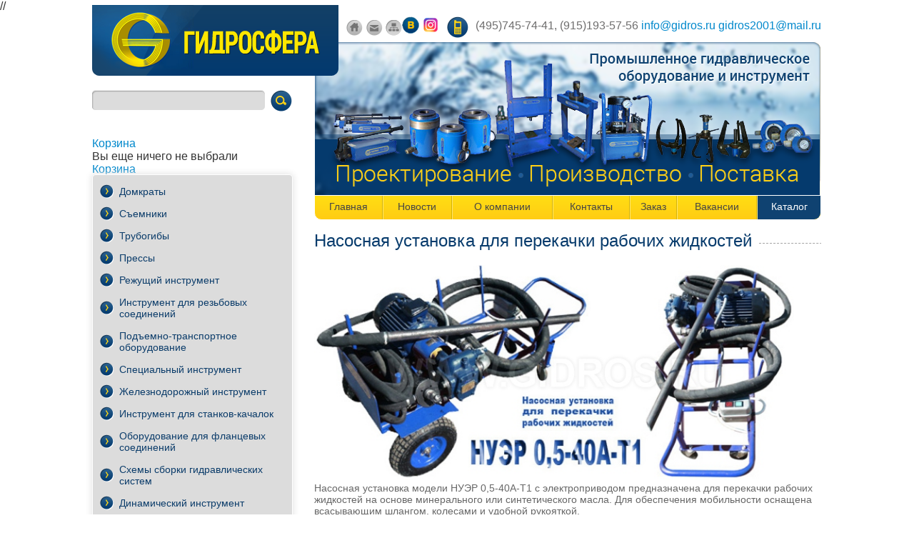

--- FILE ---
content_type: text/html; charset=UTF-8
request_url: https://www.gidros.ru/catalog/nasosyi/nasosnaya-ustanovka-dlya-perekachki-rabochix-zhidkostej.html
body_size: 19371
content:
<!DOCTYPE html>
//<html xmlns="http://www.w3.org/1999/xhtml">
<head>
    <base href="https://www.gidros.ru/" />
     <meta http-equiv="X-UA-Compatible" content="IE=edge,chrome=1">
       <meta name="viewport" content="width=device-width, initial-scale=1.0">
       
    <meta http-equiv="Content-Type" content="text/html;charset=utf-8" />
	<meta name="SKYPE_TOOLBAR" content="SKYPE_TOOLBAR_PARSER_COMPATIBLE" />
	<title>Гидросфера - гидравлическое оборудование - Насосная установка для перекачки рабочих жидкостей</title>
	<meta name='yandex-verification' content='6c62befc0c757cf8' />
	<meta name="keywords" content="гидростанция, установка, маслостанция, насосная установка, станция гидравлическая, насос, перекачка, заправка, установка для перекачки масла" />
 	<meta name="description" content="Насосная установка для перекачки рабочих жидкостей" />
	<link rel="shortcut icon" href="/assets/templates/gidros/images/favicon.ico" />
    <link rel="stylesheet" href="/assets/templates/gidros/css/bootstrap.min.css" type="text/css" media="screen, projection" />    
	<link rel="stylesheet" href="/assets/templates/gidros/css/style.css" type="text/css" media="screen, projection" />    
	<meta charset="utf-8" />
	<!--[if IE]><script src="http://html5shiv.googlecode.com/svn/trunk/html5.js"></script><![endif]-->
    <!--[if lt IE 9]>
        <link rel="stylesheet" href="/assets/templates/gidros/css/styleie.css" type="text/css" media="screen, projection" />
    <![endif]-->
    
  <!-- reCaptcha -->
    <script src="https://www.google.com/recaptcha/api.js" async defer></script>
      <!-- /Google.Analytics counter -->
<script>
  (function(i,s,o,g,r,a,m){i['GoogleAnalyticsObject']=r;i[r]=i[r]||function(){
  (i[r].q=i[r].q||[]).push(arguments)},i[r].l=1*new Date();a=s.createElement(o),
  m=s.getElementsByTagName(o)[0];a.async=1;a.src=g;m.parentNode.insertBefore(a,m)
  })(window,document,'script','//www.google-analytics.com/analytics.js','ga');

  ga('create', 'UA-50212006-1', 'gidros.ru');
  ga('send', 'pageview');
  
<link rel="stylesheet" href="/assets/components/minishop2/css/web/default.css" type="text/css" />
<script type="text/javascript" src="/assets/components/minishop2/js/web/config.js"></script>
</head> 
<script type="text/javascript">
	if(typeof jQuery == "undefined") {
		document.write("<script src=\"/assets/components/minishop2/js/web/lib/jquery.min.js\" type=\"text/javascript\"><\/script>");
	}
</script>

<script type="text/javascript" src="/assets/components/minishop2/js/web/default.js"></script>
</body>
<body>
    <div id="wraps">
        <div id="left_block">
    <div class="logo"><a href="/"><img src="/assets/templates/gidros/images/logo.png" width="345" height="99" alt="Гидросфера logo" /></a></div>
    <div class="search"><form class="sisea-search-form" action="serch.html" method="get">
		<input type="text" id="search" class="text_search" name="search" value="" >
		<input type="hidden" name="id" value="221" />
		<input type="submit" value=""  id="btn_search"/>
</form></div>
    <div class="cart"><div id="msMiniCart" >
	<div class="empty">
		<h5><a href="/cart.html"><i class="glyphicon glyphicon-shopping-cart"></i> Корзина</a></h5>
		Вы еще ничего не выбрали
	</div>
	<div class="not_empty">
		<h5><a href="/cart.html"><i class="glyphicon glyphicon-shopping-cart"></i> Корзина</a></h5>
		Всего товаров:: <strong class="ms2_total_count">0</strong> шт.
	</div>
</div></div>
	<ul class="left_menu"><li  class="first lvl1"><a  class="first lvl1" href="catalog/domkratyi/" title="" >Домкраты</a></li><li  class="lvl1"><a  class="lvl1" href="catalog/semniki/" title="" >Съемники</a></li><li  class="lvl1"><a  class="lvl1" href="catalog/trubogibyi/" title="" >Трубогибы</a></li><li  class="lvl1"><a  class="lvl1" href="catalog/pressyi/" title="" >Прессы</a></li><li  class="lvl1"><a  class="lvl1" href="catalog/rezhushhij-instrument/" title="" >Режущий инструмент</a></li><li  class="lvl1"><a  class="lvl1" href="catalog/instrument-dlya-rezbovyix-soedinenij/" title="" >Инструмент для резьбовых соединений</a></li><li  class="lvl1"><a  class="lvl1" href="catalog/podemno-transportnoe-oborudovanie/" title="" >Подъемно-транспортное оборудование</a></li><li  class="lvl1"><a  class="lvl1" href="catalog/speczialnyij-instrument/" title="" >Специальный инструмент</a></li><li  class="lvl1"><a  class="lvl1" href="catalog/zheleznodorozhnyij-instrument/" title="" >Железнодорожный инструмент</a></li><li  class="lvl1"><a  class="lvl1" href="catalog/instrument-dlya-stankov-kachalok/" title="" >Инструмент для станков-качалок</a></li><li  class="lvl1"><a  class="lvl1" href="catalog/flanges/" title="" >Оборудование для фланцевых соединений</a></li><li  class="lvl1"><a  class="lvl1" href="catalog/sxemyi-sborki-gidravlicheskix-sistem/" title="" >Схемы сборки гидравлических систем</a></li><li  class="lvl1"><a  class="lvl1" href="catalog/dinamicheskij-instrument/" title="" >Динамический инструмент</a></li><li  class="lvl1 parents active"><a  class="lvl1 parents active" href="catalog/nasosyi/" title="" >Насосы и насосные установки</a><ul  class="parent"><li  class="first lvl2"><a  class="first lvl2" href="catalog/nasosyi/nasosnyie-ustanovki.html" title="" >Насосные установки</a></li><li  class="lvl2"><a  class="lvl2" href="catalog/nasosyi/nasosyi-gidravlicheskie-s-ruchnyim-privodom.html" title="" >Насосы гидравлические с ручным приводом</a></li><li  class="lvl2"><a  class="lvl2" href="catalog/nasosyi/nasosnyie-ustanovki-s-elektroprivodom.html" title="" >Насосные установки с электроприводом</a></li><li  class="lvl2"><a  class="lvl2" href="catalog/nasosyi/nasosnyie-ustanovki-s-benzoprivodom.html" title="" >Насосные установки с бензоприводом</a></li><li  class="lvl2"><a  class="lvl2" href="catalog/nasosyi/nasosyi-gidravlicheskie-s-nozhnyim-privodom.html" title="" >Насосы гидравлические с ножным приводом</a></li><li  class="lvl2 active curent"><a  class="lvl2 active curent" href="catalog/nasosyi/nasosnaya-ustanovka-dlya-perekachki-rabochix-zhidkostej.html" title="" >Насосная установка для перекачки рабочих жидкостей</a></li><li  class="lvl2"><a  class="lvl2" href="catalog/nasosyi/nasosnaya-ustanovka-dlya-promyivki-trub-gidravlicheskix-sistem.html" title="" >Насосные установки для промывки труб гидравлических систем</a></li><li  class="last lvl2"><a  class="last lvl2" href="catalog/nasosyi/nasosyi-gidravlicheskie-s-pnevmoprivodom.html" title="" >Насосы гидравлические с пневмоприводом</a></li><li class="bottom_fon"></li></ul></li><li  class="lvl1"><a  class="lvl1" href="catalog/prinadlezhnosti-k-instrumentu/" title="" >Принадлежности к инструменту</a></li><li  class="last lvl1"><a  class="last lvl1" href="catalog/nestandartnoe-oborudovanie/" title="" >Нестандартное оборудование</a></li></ul> 
    
		<div class="box biz_prj">
			<h1 class="box-title"></h1>
            <div class="box-content">
	<a href="catalog/prinadlezhnosti-k-instrumentu/byistrorazemnyie-soedineniya-(brs).html"><img class="left border-radius" src="/assets/images/products/428/120x/7fe7a8f6b4520ba51fcb110f25d4c4c999e078ff.jpg" alt="" /></a>
	<div class="text">Быстроразъемные соединения (БРС)
     <div class="more"><a href="catalog/prinadlezhnosti-k-instrumentu/byistrorazemnyie-soedineniya-(brs).html">Подробнее</a></div>   
	</div>
	
    
</div>
<div class="box-content">
	<a href="catalog/rezhushhij-instrument/truborezyi-ruchnyie.html"><img class="left border-radius" src="/assets/images/products/387/120x/cab9c62339fd472447cc5bc8fc5e3014c2338b79.jpg" alt="" /></a>
	<div class="text">Труборезы ручные
     <div class="more"><a href="catalog/rezhushhij-instrument/truborezyi-ruchnyie.html">Подробнее</a></div>   
	</div>
	
    
</div>
		</div>
</div>	
        <div id="header">

<!-- Facebook Pixel Code -->
<script>
  !function(f,b,e,v,n,t,s)
  {if(f.fbq)return;n=f.fbq=function(){n.callMethod?
  n.callMethod.apply(n,arguments):n.queue.push(arguments)};
  if(!f._fbq)f._fbq=n;n.push=n;n.loaded=!0;n.version='2.0';
  n.queue=[];t=b.createElement(e);t.async=!0;
  t.src=v;s=b.getElementsByTagName(e)[0];
  s.parentNode.insertBefore(t,s)}(window, document,'script',
  'https://connect.facebook.net/en_US/fbevents.js');
  fbq('init', '675645859920320');
  fbq('track', 'PageView');
</script>
<noscript><img height="1" width="1" style="display:none"
  src="https://www.facebook.com/tr?id=675645859920320&ev=PageView&noscript=1"
/></noscript>
<!-- End Facebook Pixel Code -->



    <div class="top_line">
        <div class="top_left_icon">
            <a class="i_h" href="/" alt="Домой" title="Домой"></a>
            <a class="i_m" href="mailto:info@gidros.ru" alt="Сообщение" title="Сообщение" ></a>
            <a class="i_s" href="/sitemap.html" alt="Карта сайта" title="Карта сайта"></a>
        </div>
        <div id="vk_like"><script type="text/javascript">VK.Widgets.Like("vk_like", {type: "mini", verb: 1});</script></div>
        <!--a rel="nofollow" target="blank" href="https://www.facebook.com/pages/%D0%9E%D0%9E%D0%9E-%D0%9D%D0%9F%D0%9E-%D0%93%D0%B8%D0%B4%D1%80%D0%BE%D1%81%D1%84%D0%B5%D1%80%D0%B0/185477918294519?ref=ts&fref=ts" alt="Мы на facebook" title="Мы на facebook"><img width=25 height=25 src="facebook-32.png"></a-->
        <a class ="nofollow" target="blank" href="http://vk.com/gidros_ru" alt="Вконтакте" title="Вконтакте"><img width=24 height=24 src="VK5.png"></a>
        <a class ="nofollow" target="blank" href="https://www.instagram.com/gidrosfera_npo/" alt="Instagram" title="Instagram"><img width=24 height=24 src="Inst32.gif"></a>
        <div class ="tel">(495)745-74-41, (915)193-57-56
        <a class="email" href="mailto:info@gidros.ru">info@gidros.ru</a> <a class="email" href="mailto:gidros2001@mail.ru">gidros2001@mail.ru</a></div>
        
    </div>
<!--<script src="/assets/templates/slider/jquery-1.9.1.min.js"></script>-->
    <script src="/assets/templates/gidros/js/jquery.cycle.lite.js"></script>
    <script>
        $(function(){
          //$("#slides").slides();
          $("#slides").cycle();
        });
    </script>
			<div class="banner">
                <div id="slides">
    			
                <img src="/uploads/banner/banner_1.png" alt="Баннер 1 " title=""/>
<img src="uploads/banner/banner_2.png" alt="Баннер 1 " title=""/>
                
                </div>
			</div>
			<div class="main_menu"><ul class=""><li class="first lvl1"><a href="/" >Главная</a></li><li class="lvl1"><a href="novosti/" >Новости</a></li><li class="lvl1"><a href="o-kompanii.html" >О компании</a></li><li class="lvl1"><a href="kontaktyi.html" >Контакты</a></li><li class="lvl1"><a href="zakazat.html" >Заказ</a></li><li class="lvl1"><a href="vakansii.html" >Вакансии</a></li><li class="last lvl1 active"><a href="catalog/" >Каталог</a></li></ul> </div>
		</div>
        <div id="content">
            <div class="box welcom">
        		<h1 class="box-title">Насосная установка для перекачки рабочих жидкостей <span class="border-line"></span></h1>
                <form method="post" class="ms2_form">
    		<input type="hidden" name="id" value="418">
			<input type="hidden" name="count" value="1">
			<input id="option_model" type="hidden" name="options[model]" value="qweeq">
<button style="display:none;" type="submit" class="btn btn-default" name="ms2_action" value="cart/add"></button>
		</form>
				<div class="box-content">
                <img src="/assets/images/products/418/700x/5dbcd381d75139e76253daa239c1ff9ed6cf2b78.jpg" width="672" height="301" alt="" title="" id="mainImage" />
                
                <p>Насосная установка модели НУЭР 0,5-40А-Т1 с электроприводом предназначена для перекачки рабочих жидкостей на основе минерального или синтетического масла. Для обеспечения мобильности оснащена всасывающим шлангом, колесами и удобной рукояткой.</p>
<div align="center">
<table style="width: 705px;" border="0" cellspacing="0" cellpadding="0">
<tbody>
<tr bgcolor="#d7e1ef">
<td style="text-align: center;">
<p>Обозначение</p>
</td>
<td style="text-align: center;">
<p>НУЭР 0,5-40А-Т1</p>
</td>
</tr>
<tr>
<td style="text-align: center;">
<p>Номинальное давление, МПа (кгс/см<sup>2</sup>)</p>
</td>
<td style="text-align: center;">
<p>0,5 (5)</p>
</td>
</tr>
<tr bgcolor="#d7e1ef">
<td style="text-align: center;">
<p>Подача насоса (при частоте вращения вала приводного электродвигателя n=980 об/мин) л/мин</p>
</td>
<td style="text-align: center;">
<p>40</p>
</td>
</tr>
<tr>
<td style="text-align: center;">
<p>Рабочая жидкость</p>
</td>
<td style="text-align: center;">
<p>Масла всесезонные гидравлические или иные</p>
</td>
</tr>
<tr bgcolor="#d7e1ef">
<td style="text-align: center;">
<p>Диапазон температуры рабочей жидкости, <sup>0</sup>С</p>
</td>
<td style="text-align: center;">
<p>-10...+60</p>
</td>
</tr>
<tr>
<td style="text-align: center;">
<p>Насосный агрегат</p>
</td>
<td style="text-align: center;">
<p>НМШ5-25-2,5/6   (N=1,1 кВт, n=980 об/мин)</p>
</td>
</tr>
<tr bgcolor="#d7e1ef">
<td style="text-align: center;">
<p>Габаритные размеры, мм (LхBхH)</p>
</td>
<td style="text-align: center;">
<p>1350х700х700</p>
</td>
</tr>
<tr>
<td style="text-align: center;">
<p>Масса, кг</p>
</td>
<td style="text-align: center;">
<p>80</p>
</td>
</tr>
</tbody>
</table>
</div>
                <div class="product_list">
                            
                            
</div>
<div class="pages"></div>                    
                </div>
			</div>    		   
		</div>
        <div id="footer">
	<div class="left copyright">ООО "НПО "ГИДРОСФЕРА" © 2003 - 2023, cделано в <a href="http://astroport.net/">Astroport Web Studio</a></div>
    <div class="left counter">
        
        <!--Rating@Mail.ru COUNTER--><a href="http://top.mail.ru/jump?from=567570" target="_top"><img width="88" height="31" border="0" alt="Рейтинг@Mail.ru" src="http://top.list.ru/counter?id=567570;t=57"></a><!--/COUNTER-->
        
        <!-- Rating@Mail.ru counter -->
<script type="text/javascript">//<![CDATA[
var _tmr = _tmr || [];
_tmr.push({id: "567570", type: "pageView", start: (new Date()).getTime()});
(function (d, w) {
   var ts = d.createElement("script"); ts.type = "text/javascript"; ts.async = true;
   ts.src = (d.location.protocol == "https:" ? "https:" : "http:") + "//top-fwz1.mail.ru/js/code.js";
   var f = function () {var s = d.getElementsByTagName("script")[0]; s.parentNode.insertBefore(ts, s);};
   if (w.opera == "[object Opera]") { d.addEventListener("DOMContentLoaded", f, false); } else { f(); }
})(document, window);
//]]></script><noscript><div style="position:absolute;left:-10000px;">
<img src="//top-fwz1.mail.ru/counter?id=567570;js=na" style="border:0;" height="1" width="1" alt="Рейтинг@Mail.ru" />
</div></noscript>
<!-- //Rating@Mail.ru counter -->

<!-- Yandex.Metrika informer -->
<a href="https://metrika.yandex.ru/stat/?id=24118366&amp;from=informer"
target="_blank" rel="nofollow"><img src="//bs.yandex.ru/informer/24118366/3_1_FFFFFFFF_EFEFEFFF_0_pageviews"
style="width:88px; height:31px; border:0;" alt="Яндекс.Метрика" title="Яндекс.Метрика: данные за сегодня (просмотры, визиты и уникальные посетители)" onclick="try{Ya.Metrika.informer({i:this,id:24118366,lang:'ru'});return false}catch(e){}"/></a>

<!-- /Yandex.Metrika informer -->

<!-- Yandex.Metrika counter -->
<script type="text/javascript">
(function (d, w, c) {
    (w[c] = w[c] || []).push(function() {
        try {
            w.yaCounter24118366 = new Ya.Metrika({id:24118366,
                    webvisor:true,
                    clickmap:true,
                    trackLinks:true,
                    accurateTrackBounce:true});
        } catch(e) { }
    });

    var n = d.getElementsByTagName("script")[0],
        s = d.createElement("script"),
        f = function () { n.parentNode.insertBefore(s, n); };
    s.type = "text/javascript";
    s.async = true;
    s.src = (d.location.protocol == "https:" ? "https:" : "http:") + "//mc.yandex.ru/metrika/watch.js";

    if (w.opera == "[object Opera]") {
        d.addEventListener("DOMContentLoaded", f, false);
    } else { f(); }
})(document, window, "yandex_metrika_callbacks");
</script>
<noscript><div><img src="//mc.yandex.ru/watch/24118366" style="position:absolute; left:-9999px;" alt="" /></div></noscript>
<!-- /Yandex.Metrika counter -->

<!-- /Google.Analytics counter -->
<script>
  (function(i,s,o,g,r,a,m){i['GoogleAnalyticsObject']=r;i[r]=i[r]||function(){
  (i[r].q=i[r].q||[]).push(arguments)},i[r].l=1*new Date();a=s.createElement(o),
  m=s.getElementsByTagName(o)[0];a.async=1;a.src=g;m.parentNode.insertBefore(a,m)
  })(window,document,'script','//www.google-analytics.com/analytics.js','ga');

  ga('create', 'UA-50212006-1', 'gidros.ru');
  ga('send', 'pageview');

</script>
<!-- /Google.Analytics counter -->

<!-- SEO-pult up-to-like counter -->
<script async="async" src="https://w.uptolike.com/widgets/v1/zp.js?pid=1344186" type="text/javascript"></script>
<!-- /SEO-pult up-to-like counter -->

<script type="text/javascript" src="//yandex.st/share/share.js" charset="utf-8"></script>
</div>
<div class="yashare-auto-init" data-yashareL10n="ru" data-yashareQuickServices="yaru,vkontakte,facebook,twitter,odnoklassniki,moimir,gplus" data-yashareTheme="counter"></div> 

<!-- BEGIN JIVOSITE CODE {literal} -->
<script type='text/javascript'>
(function(){ var widget_id = '160482';
var s = document.createElement('script'); s.type = 'text/javascript'; s.async = true; s.src = '//code.jivosite.com/script/widget/'+widget_id; var ss = document.getElementsByTagName('script')[0]; ss.parentNode.insertBefore(s, ss);})();</script>
<!-- {/literal} END JIVOSITE CODE -->
    </div><!--wrap:end-->    
    </body>
</html>

--- FILE ---
content_type: text/css
request_url: https://www.gidros.ru/assets/templates/gidros/css/style.css
body_size: 20890
content:
/**************************************  RESET    ****************************************************/
html, body, div, span, applet, object, iframe,
h1, h2, h3, h4, h5, h6, p, blockquote, pre,
a, abbr, acronym, address, big, cite, code,
del, dfn, em, img, ins, kbd, q, s, samp,
small, strike, strong, sub, sup, tt, var,
b, u, i, center,
dl, dt, dd, ol, ul, li,
fieldset, form, label, legend,
article, aside, canvas, details, embed, 
figure, figcaption, footer, header, hgroup, 
menu, nav, output, ruby, section, summary,
time, mark, audio, video {
    margin: 0;
	padding: 0;
	border: 0;
	font-size: 100%;
	font: inherit;
	vertical-align: baseline;
}
table, caption, tbody, tfoot, thead, tr, th, td {
    font-size: 100%;
    font: inherit;
    vertical-align: middle;
    padding: 0;
    border-left: 1px solid #DCDCDC;
}
table, caption, tbody, tfoot, thead, tr, th, td:first-child{
    border-left:none;
    padding-left: 10px;
}
table, caption, tbody, tfoot, thead, tr:first-child td {
     padding: 5px 0 !important;
}
table, caption, tbody, tfoot, thead, tr, th, td p{
    font-size: 11px;
    
     margin: 0!important;
}
html {height: 100%;}
body {
	font-family: Arial, Arial, Helvetica, sans-serif;
	 /*background: url("../images/bg.png") repeat;*/
     background: #ffffff;
	 height: 100%;
}
ol, ul {
	list-style: none;
}
blockquote, q {
	quotes: none;
}
blockquote:before, blockquote:after,
q:before, q:after {
	content: '';
	content: none;
}
table {
	border-collapse: collapse;
	border-spacing: 0;
}

.notpadding {
    padding-left: 0 !important;
    padding-right: 0 !important;
}
a.addcart{
    /*width:32px;
    height:32px;*/
    display:inline-block;
    /*background:url(../images/cart.png) top left no-repeat;*/
}
#contact_form img.captcha {
    max-height: 50px;
}

/******************************************   RESET  *************************************************/
#wraps {
	width: 1023px;
	height: auto;
	margin: 0 auto;
}
.more {
	padding-top: 1px;
}
.more a{
	color: #053a6d;
	font-size: 12px;
	text-transform: lowercase;
	text-decoration: underline;
}
.justifyfull {
    text-align: justify;
}
.clear {
	clear:both;
}
.left {
	float: left;
}
.right {
	float: right;
}
p {
    font-size: 14px;
}
.bg_head_top {
	position: absolute;
	top: 0;
	left: 0;
	width: 100%;
	height: 29px;
	background: url("../images/bg_head.png") repeat-x;
	z-index: -1;
}
h1.box-title {
	color: #073b6c;
	position: relative;
	overflow: hidden;
}
.box-title span.border-line{
	border-top: 1px dashed #a4a4a4;
    display: inline-block;
    float: left;
    padding-left: 0;
    position: absolute;
    top: 17px;
    width: 100%;
	color: #a4a4a4;
	margin-left: 10px;
}
.box-content {
	font-size: 12px;
	color: #676767;
}
.box-content img {
max-width: 710px;
}
.box {
	margin-bottom: 20px;
}
h1 {
	font-size: 24px;
}
.blue {
	color: #35A2D8;
}
.border-radius {
  -moz-border-radius: 4px; /* Firefox */
  -webkit-border-radius: 4px; /* Safari, Chrome */
  -khtml-border-radius: 4px; /* KHTML */
  border-radius: 4px; /* CSS3 */
}


/********************************************************left_block*****************************************/
#left_block .cart {
    display: block;
    min-height: 70px;
}
#left_block {
	width: 281px;
	margin-right: 30px;
	float: left;
    display:block;
	position: relative;
    z-index: 10;
}
#left_block .logo{ 
	width: 365px;
	height: 154px;
	margin-top: -11px;
	position: relative;
	z-index: 1;
}
#left_block .logo a{ 
    display:block;
}
#left_block .search {
width: 281px;
height: 31px;
	background: url("../images/search_bg.png") top left no-repeat;
	display: block;
    position: relative;
    top: -35px;
	z-index: 1;
}
#left_block .search form{
height: 31px;
}
#left_block .search form #search {
	height: 24px;
    padding: 3px 5px 0;
    width: 231px;
	font-size: 14px;
	color: #999999;
}
#left_block .search form #btn_search {
	height: 30px;
    margin-left: 5px;
    width: 30px;
	cursor: pointer;
	margin-top: -7px;
	cursor: pointer;
	display: inline-block;
}
#left_block .search input {
	background: none repeat scroll 0 0 transparent;
    border: medium none;
}

.border_right {
	border-right: 1px solid #D2D3D5;
	padding-right: 10px;
    margin-left: 10px;
}
	#left_block .box-title {
	color:#0d3d69;
		border-bottom: 1px dashed #A4A4A4;
		padding-bottom: 15px;
	}
	#left_block .biz_prj img{
		margin-right: 5px;
		margin-bottom: 15px;
		max-width: 75px;
		max-height: 75px;
	}
	#left_block .biz_prj .box-content {
		height: 75px;
		overflow:hidden;
		position:relative;
		border-bottom: 1px dashed #A4A4A4;
		padding: 15px 0;
	}
#left_block .biz_prj .box-content .text{
    float: right;
    width: 195px;
    display: block;
    height: 75px;
	font-size: 14px;
	color: #676767;
}
	#left_block .video .box-title {
		font-size: 18px;
		font-weight: bold;
	}
	.left_menu {
		 background: #dcdcdc;
		 width: 279px;
		 border:1px solid #fff;
		 border-radius:5px;
		 box-shadow: 0 0 10px 1px #E4E4E4;
		 position: relative;
		 z-index: 0;
		 z-index: 0;
		 top: -20px;
		 padding: 5px 0;
		 margin: 0;
	}

.left_menu ul.parent {
    display: none;
}
.left_menu li.lvl1.active ul.parent{
    display: block;
}
.left_menu li.lvl1 ul.parent {
    margin: 10px 0 10px 0;
}
.left_menu ul.parent li.lvl2 ul.parent {
    background: #f6f6f6;
    border: 1px solid #e4e5e7;
    left: 234px;
    position: absolute;
    top: -1px;
    z-index: 1000;
    margin: 0;
    padding: 10px;
}
.left_menu ul.parent li.lvl2 ul.parent {
    display: none;
}
.left_menu li.lvl2.active ul.parent {
     display: block;
 }

.left_menu li.lvl1 ul.parent li.lvl2.parents:hover ul.parent{
    display: block;
}

.left_menu li.lvl1 ul.parent li.lvl2 a {
    display: block;
    padding: 5px 0 5px 37px;
}
.left_menu li.lvl1 ul.parent li.lvl2 a:hover,.left_menu li.lvl1 ul.parent li.lvl2.active a.active {
    color: #000;
}
.left_menu li.lvl1 ul.parent li.lvl2 {
    margin: 6px 0px;
    border: 1px solid #f1f0f0;
    border-right: 0;
	border-left: 0;
}
.left_menu li.lvl1 ul.parent li.lvl2.parents {
    position: relative;
}
.left_menu li.lvl1 ul.parent li.lvl2.parents:hover {
   background: #ffffff;
    border: 1px solid #e4e5e7;
    border-right: 1px solid #ffffff;
}

.left_menu li a.lvl2 {
color:#6c6c6c;
    font-size: 12px;
    text-decoration: none;
}
.left_menu li a.lvl3{
    color:#000;
    font-size: 12px;
    text-decoration: none;
    white-space: nowrap;
}
.left_menu li a.lvl3:hover,.left_menu li a.lvl3.active{
    text-decoration: underline;
}

	.left_menu li.lvl1 {
		 display: block;
        margin: 5px 0px;
   		 /*padding: 8px 15px 8px 3px;*/
	}
	/*.left_menu li.lvl1:hover {
		background: #fff;
	}*/
/*.left_menu li.lvl1.active {
    background: #fff;
}*/
	.left_menu li a.lvl1{
        display: block;
		font-size: 14px;
		color: #0b3c6a;
		text-decoration: none;
		background: url(../images/list-type.png) 10px center no-repeat;
		padding: 5px 0px 5px 37px;
        font-weight: 400;
	}
	.left_menu li.lvl1 a.lvl1:hover, .left_menu li.lvl1.active a.lvl1{
		background: url(../images/list-type_hover.png) 10px center no-repeat #21426F;
		color: #fff;
		/*border-bottom: 1px solid #5C7495;
		border-right: 1px solid #3D5A81;*/
	}
/************************************************header***********************************************************/
#header {
	float: left;
	height: 305px;
	position: relative;
}
#header	.top_line {
width: 665px;
padding-left:45px;
padding-top: 5px;
	height: 35px;
}
#header	.top_line .top_left_icon {
	width: 78px;
	height: 22px;
	float: left;
	margin-top: 5px;
	background: url("../images/top_left_icon.png") top left no-repeat;
}
#header	.top_line .top_left_icon a {
width: 23px;
height: 22px;
display: inline-block;
}
#header	.top_line .top_left_icon .i_h{
	
}
#header	.top_line .top_left_icon .i_m{
	
}
#header	.top_line .top_left_icon .i_s{
	
}
#header .top_line .tel {
	height: 27px;
	vertical-align: middle;
	padding-top: 4px;
	float: right;
	color: #6f6e6e;
	font-size: 16px;
	background: url("../images/phone_icon.png") top left no-repeat;
	padding-left: 40px;
}

	.banner {
		position: relative;
	}
	.banner .tel{
		position: absolute;
		top: 50px;
		color: #fff;
		right: 0px;
	}
	.banner .tel div{
		background: #013566;
		padding: 5px 10px;
		margin-bottom: 5px;
	}
	.main_menu {
		  background-color: #ffde14;
		  background-image: -webkit-gradient(linear, left top, left bottom, from(#ffde14), to(#ffcc13));
		  background-image: -webkit-linear-gradient(top, #ffde14, #ffcc13);
		  background-image: -moz-linear-gradient(top, #ffde14, #ffcc13);
		  background-image: -ms-linear-gradient(top, #ffde14, #ffcc13);
		  background-image: -o-linear-gradient(top, #ffde14, #ffcc13);
		  background-image: linear-gradient(to bottom, #ffde14, #ffcc13);
		  filter:progid:DXImageTransform.Microsoft.gradient(GradientType=0,startColorstr=#ffde14, endColorstr=#ffcc13);
		border: 1px solid #fff;
		border-radius: 0px 0px 10px 10px;
		width: 708px;
		height: 33px;
		position: relative;
		overflow: hidden;
	}
	.main_menu ul {
		width: 710px;
		height: 33px;
		display: table;
		margin: 0;
	}
	.main_menu li{
	display: table-cell;
		height: 32px;
		width: auto;
		text-align: center;
		border-right: 1px solid #d5b303;
		border-left: 1px solid #ffe66f;
		border-bottom: 1px solid #ebbb12;
	}
	.main_menu li.first{border-left:0;}
	.main_menu li.last{border-right:0;}
	.main_menu li a{
		display: inline-block;
		width: 100%;
		height: 26px;
		padding-top: 7px;
		color: #454545;
		text-decoration: none;
		font-size: 14px;
		z-index:1;
		position: relative;
	}
	.main_menu li a:hover,.main_menu li.active a{
background: #0f4271;
color: #fff;	
	}
/************************************************content***********************************************************/
#content {
	float: left;
    width: 710px;
}
#content .welcom .box-content{
	padding: 20px 0;
    overflow: hidden;
	border-bottom: 1px dashed #A4A4A4;
}

.box-content p {
    margin: 0 0 18px;
}

.box-content table {
/*    border-collapse: separate;
    border-spacing: 2px;*/
    display: table;
    text-indent: 0;
    /*height: 100% !important;
    width: 100% !important;*/
}

.box-content ol {
    padding-left: 40px;
    display: block;
    list-style-type: decimal;
    margin: 1em 0;
}
.box-content  ul {
    padding-left: 40px;
    display: block;
    list-style-type: disc;
    margin: 1em 0;
}

.box-content li {
    display: list-item;
}

.box-content b,.box-content strong {
    font-weight: bolder;
}
.box-content dl,{
    display: block;
    margin: 1em 0;
}
  /*
#content .welcom .box-content tr {
    display: table-row;
    vertical-align: inherit;
}
#content .welcom .box-content tbody {
    display: table-row-group;
    vertical-align: middle;
}
#content .welcom .box-content thead {
    display: table-header-group;
    vertical-align: middle;
}
#content .welcom .box-content tfoot {
    display: table-footer-group;
    vertical-align: middle;
}
#content .welcom .box-content table > tr {
    vertical-align: middle;
}
#content .welcom .box-content td {
    display: table-cell;
    padding: 1px;
    text-align: inherit;
    vertical-align: inherit;
}
#content .welcom .box-content th {
    display: table-cell;
    font-weight: bold;
    padding: 1px;
    vertical-align: inherit;
}
   */




#content .request  .box-title {
	text-align: center;
    border-bottom:none;
}
#content .request  .box-title a{
	width: 220px;
	height:25px;
	display: block;
	overflow:hidden;
	background: #093c6b;
	font-size: 14px;
	text-align: center;
	text-decoration: none;
	color: #fff;
	margin-top: -15px;
	line-height: 25px;
	-moz-border-radius: 5px; /* Firefox */
	-webkit-border-radius: 5px; /* Safari, Chrome */
	-khtml-border-radius: 5px; /* KHTML */
	border-radius: 5px;	
	position: relative;
	z-index: 1;
}
#content .request  .box-title a:hover{
	background: #1e5f9a;
}
#content .request  .box-content > .box{
	width: 220px;
	height: 210px;
	float: left;
	margin: 0 8px;
}
#content .request .box .image {
    width: 200px;
	height: 200px;
	margin-left: 10px;
}
#content .request .box .image a{
    width: 200px;
	height: 200px;
	display: table-cell;
	border: 1px solid #c9c9c9;
	background: #fff;
	-moz-border-radius: 50%; /* Firefox */
	-webkit-border-radius: 50%; /* Safari, Chrome */
	-khtml-border-radius: 50%; /* KHTML */
	border-radius: 50%;
	text-align: center;
	vertical-align: middle;
}
#content .request .box .image a:hover {
border: 1px solid #093c6b;
}
#content .request .box img {
max-width: 120px;
max-height: 100px;
}
.news_company {margin-top: 40px;}
.news_company h1.box-title{color:#676767;}

.news_company .box-content .box {
	width: 340px;
	float: left;
	margin-top: 20px;
	display: table;
}

.news_company .box-content .box.i_2 {
    border-left: 1px solid #c7c7c7;
	padding-left: 20px;
}
.news_company .box-content .box .data {
	float: left;	
	font-size: 24px;
	color: #76797B;
	text-align: center;
	padding:0 0 5px 0;
	border-bottom: 2px solid #898b8d;
	margin-right: 15px;
}
.news_company .box-content .box  .title {height:30px;}
.news_company .box-content .box  .title a {font-size:14px;color:#0f3e68;text-decoration:none;}
.news_company .box-content .box .description {
	float: left;
	width: 255px;
}
.news_company .box-content .box .description p {
margin: 0;
}
.news_company .box-content .box .text span {
	color: #35A2D8;
}
.news_company .box-content .box .more {
margin-top: 5px;
}
.news_company .box-content .box .more a {
height: 20px;
display: inline-block;
padding: 5px 0 0 25px;
background: url("../images/news_detail.png") 1px 1px no-repeat;
text-decoration: none;
}
.news_company .box-content .box .more a:hover {
text-decoration: underline;
}
.machines {
	border: 1px solid #E6E7E8;
    clear:both;
}
.machines .box-content {
    display: block;
    overflow: hidden;
	background: #F8F8F8;
	padding: 5px;
	border: 2px solid #fff;
}
.machines .box-content .image{
	margin-right: 10px;
}
.machines .box-content .title {
	margin-bottom: 10px;
     width: 640px;
    float: right;
    margin-top:10px;
}
.machines .box-content .text {
    width: 640px;
    float: right;
}
.machines .box-content .title a{
	color: #0B3C6B;
	font-size: 14px;
	text-decoration: none;
    font-weight: 600;
}
#bottom {
    float: left;
}
/************************************Table*********************************************************/
#table_home {
	width: 100%;
	border-spacing: 0px;
	border-collapse: separate;
	font-size: 14px;
	box-shadow: 0 0 10px 1px #DBDBDB;
	margin-bottom: 40px;
}
#table_home caption {
	background: #013566;
	color: #fff;
	padding: 5px;
}
#table_home tbody tr td a {
    color: #000;
    text-decoration: none;
}
#table_home tbody tr td a:hover {
    text-decoration: underline;
}
#table_home tr td .stock {
	color:#35A2D8;
	padding-bottom: 10px;
}
#table_home thead {
	box-shadow: 0 0 10px 1px #999999;
} 
#table_home thead td{
	background: #E4E5E7 ;
	color: #013566;
	border:2px solid #fff;
}
#table_home tbody {
	}
#table_home tbody td{
	background: #F8F8F8;
	border: 1px solid #E4E5E7;
}
#table_home  tr td {
	vertical-align: top;
	text-align: center;
	padding: 20px 5px 5px 5px;
}
.cloud-zoom img {
max-width: 200px;
max-height:150px;
}

#slides {
    display: block;
    height: 215px;
    overflow: hidden;
    position: relative;
    width: 710px;
    z-index: 1;
}

.product_list {
    margin: 10px 0 0 0 ;
}
.product_list .element .width_el{
    width: 420px;
}
.product_list .element {
    margin: 10px 1px;
    border: 2px solid #FFF;
    padding: 2px;
    overflow: hidden;
    background: #f8f8f8;
    outline: 1px solid #e4e5e7;
}
.product_list .element .img{

    float: left;
}
.product_list .element .img img{
    display: block;
	max-width: 200px;
}
.product_list .element .info{
    display: block;
    float: right;
    width: 560px;
    padding-right: 20px;
}
.product_list .element .info h2{
    display: block;
    font-size: 14px;
    color: #013566;
    padding: 10px 0 5px 10px;
}
.product_list .element .info h2 a{
    display: block;
    color: #013566;
    text-decoration: none;
}
.product_list .element .info .text{
    margin: 0 0 10px 10px;
    font-size: 13px;
    display: block;
    overflow: hidden;
}
.product_list .element .info h2 a:hover{
    text-decoration: underline;
}
.product_list .element .info .property {
    width: 425px;
}
.product_list .element .info .property table.table td{
    border-right: 1px solid #fff;
    vertical-align: middle;
    padding: 0 37px;
}
.product_list .element .info .property table.table thead td{
    height: 40px;
  background: #e4e5e7;
    font-size: 11px;
    color: #656565;
}
.product_list .element .info .property table.table tbody td{
    height: 25px;
    background: #f1f0f0;
}
.product_list .element .info .property table.table{
  text-align: center;
}
.pages {
    text-align: right;
}
.pages a {
    font-size: 14px;
    color: #21426f;
    margin: 0 5px;
    font-weight: bold;
    text-decoration: none;
}
.pages a.active {
    text-decoration: underline;
}



#contact_form {
    width: 450px;
    overflow: hidden;
    margin-bottom: 20px;
}
#contact_form #form {
    display: block;
    background: #f1f0f0;
    padding: 0 10px;
    overflow: hidden;
    color: #76797b;
}
#adress_block {
    overflow: hidden;
    width: 400px;
}
#contact_form #form .error {
    color: #FF0000;
    font-size: 11px;
}
#contact_form #form p#success {
    color: #1D9508;
    font-size: 16px;
}
#contact_form #form p.error {
    font-size: 14px;
    line-height: 14px;
    margin: 0 0 5px;
}
#contact_form .right #form #success {
    font-size: 16px;
}
#contactForm .line {
    display: block;
    margin: 0 0 5px;
    overflow: hidden;
    width: 100%;
}
#contactForm .green {
    color: #1D9508;
}
#contactForm .right_title {
    float: right;
    padding-top: 15px;
}
#contactForm .title {
    display: block;
    width: 130px;
}
#contactForm .title_area {
    display: block;
    width: 140px;
}
#contactForm .title_area label {
    color: #76797b;
    display: block;
    font-size: 14px;
    margin: 15px 0 0 5px;
}
#contactForm .title label {
    color: #76797b;
    display: block;
    font-size: 14px;
    margin: 15px 0 0 5px;
}
#contactForm .input {
    display: block;
    padding: 8px 0 0;
    width: 100%;
}
#contactForm .input input {
    background-color: #fff;
    color: #000000;
    font-size: 16px;
    height: 21px;
    width: 100%;
    border: none;
}
#contactForm .textarea {
    display: block;
    overflow: hidden;
}
#contactForm .textarea #textarea {
    display: block;
    padding: 6px 0 0;
}
#contactForm .textarea textarea {
    background-color: #fff;
    color: #000000;
    font-size: 16px;
    height: 150px;
    max-height: 150px;
    max-width: 100%;
    min-height: 150px;
    min-width: 100%;
    width: 100%;
    border: none;
}
#contactForm .textarea #bottom_text {
    color: #828282;
    display: block;
    float: right;
    font-size: 11.44px;
    height: 15px;
}
#contactForm .buttom {
    display: block;
    margin: 15px 0 0;
}
#contactForm .buttom .captcha {
    color: #76797b;
    display: block;
    float: left;
    font-size: 14px;
    height: 50px;
}
#contactForm .buttom .captcha #title {
    display: block;
    float: left;
    margin: 15px 0 0 5px;
    width: 50px;
}
#contactForm .buttom .captcha #vericode {
    background-color: #fff;
    color: #000000;
    display: block;
    float: left;
    font-size: 16px;
    height: 21px;
    margin: 8px 0 0 1px;
    width: 68px;
    border: none;
}
#contactForm .buttom .captcha img {
    border: 1px solid #828282;
    display: block;
    float: left;
    height: 40px;
    margin: 2px 0 0 10px;
    width: 100px;
}
#contactForm #submit {
    cursor: pointer;
    height: 25px;
    margin-top: 10px;
    width: 105px;
    margin-bottom: 20px;
    margin-left: 77px;
}

#contact_form_order .form-control {
    height:22px;
    font-size:12px;
    padding:1px 3px;
}
#contact_form_order .control-label {
    width:100%;
    text-align:left;
}
#contact_form_order .form-group {
 margin-bottom: 1px;
}
#contact_form_order textarea.form-control {
    max-width:100%;
    min-width:100%;
    height:80px;
}

/***********************************************footer********************************************/
#footer {
	height: 54px;
    clear:both;
	border-top: 1px solid #fff;
	background: #d5d5d5;
	font-size: 11px;
	color: #646464;
}
#footer a {
	font-size: 11px;
	color: #646464;
}
.footer_bg {
border-top: 1px solid #fff;
	background: #d5d5d5;
	height: 54px;
	position: absolute;
	width: 100%;
	left: 0;
	z-index: -1;
	margin-top: -55px;
}
#footer .copyright {
margin-right: 10px;
margin-top: 22px;
}
#footer .counter {
margin-top: 13px;
margin-left: 100px;
}
#footer .f_menu {
margin-top: 22px;
}
.menu_footer {
}
.menu_footer li{
	float: left;
	border-left: 1px solid #737373;
}
.menu_footer li:first-child{
	border-left: none;
}
.menu_footer li a{
	padding: 2px 10px;
	font-size: 11px;
	color: #737373;
}
.menu_footer li a:hover {
	text-decoration: none;
}

--- FILE ---
content_type: application/javascript;charset=utf-8
request_url: https://w.uptolike.com/widgets/v1/version.js?cb=cb__utl_cb_share_1768867487966125
body_size: 396
content:
cb__utl_cb_share_1768867487966125('1ea92d09c43527572b24fe052f11127b');

--- FILE ---
content_type: text/plain
request_url: https://www.google-analytics.com/j/collect?v=1&_v=j102&a=1975039234&t=pageview&_s=1&dl=https%3A%2F%2Fwww.gidros.ru%2Fcatalog%2Fnasosyi%2Fnasosnaya-ustanovka-dlya-perekachki-rabochix-zhidkostej.html&ul=en-us%40posix&dt=%D0%93%D0%B8%D0%B4%D1%80%D0%BE%D1%81%D1%84%D0%B5%D1%80%D0%B0%20-%20%D0%B3%D0%B8%D0%B4%D1%80%D0%B0%D0%B2%D0%BB%D0%B8%D1%87%D0%B5%D1%81%D0%BA%D0%BE%D0%B5%20%D0%BE%D0%B1%D0%BE%D1%80%D1%83%D0%B4%D0%BE%D0%B2%D0%B0%D0%BD%D0%B8%D0%B5%20-%20%D0%9D%D0%B0%D1%81%D0%BE%D1%81%D0%BD%D0%B0%D1%8F%20%D1%83%D1%81%D1%82%D0%B0%D0%BD%D0%BE%D0%B2%D0%BA%D0%B0%20%D0%B4%D0%BB%D1%8F%20%D0%BF%D0%B5%D1%80%D0%B5%D0%BA%D0%B0%D1%87%D0%BA%D0%B8%20%D1%80%D0%B0%D0%B1%D0%BE%D1%87%D0%B8%D1%85%20%D0%B6%D0%B8%D0%B4%D0%BA%D0%BE%D1%81%D1%82%D0%B5%D0%B9&sr=1280x720&vp=1280x720&_u=IEBAAAABAAAAACAAI~&jid=1467635361&gjid=1460351979&cid=245228492.1768867488&tid=UA-50212006-1&_gid=2054909003.1768867488&_r=1&_slc=1&z=910518644
body_size: -449
content:
2,cG-EC3HP6TZPX